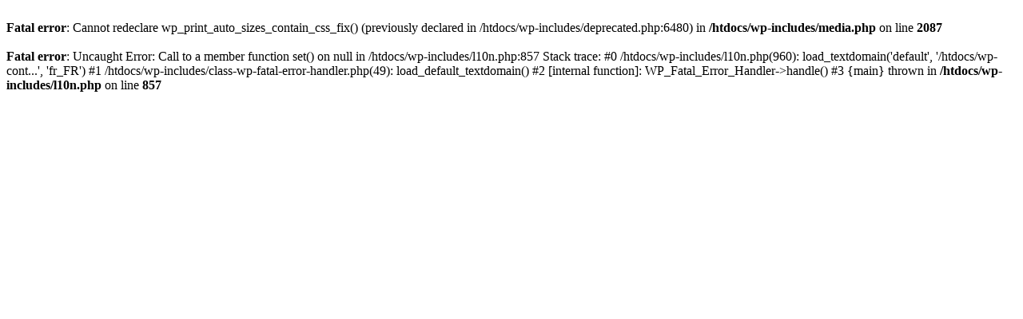

--- FILE ---
content_type: text/html; charset=UTF-8
request_url: https://mysticalfaya.com/?fbclid=IwAR3nROODOCvOMm-YMJkRgaJCLiDBbsTDqdXS7UfKRLnx2M8HdY9D0v5wNng
body_size: 268
content:
<br />
<b>Fatal error</b>:  Cannot redeclare wp_print_auto_sizes_contain_css_fix() (previously declared in /htdocs/wp-includes/deprecated.php:6480) in <b>/htdocs/wp-includes/media.php</b> on line <b>2087</b><br />
<br />
<b>Fatal error</b>:  Uncaught Error: Call to a member function set() on null in /htdocs/wp-includes/l10n.php:857
Stack trace:
#0 /htdocs/wp-includes/l10n.php(960): load_textdomain('default', '/htdocs/wp-cont...', 'fr_FR')
#1 /htdocs/wp-includes/class-wp-fatal-error-handler.php(49): load_default_textdomain()
#2 [internal function]: WP_Fatal_Error_Handler-&gt;handle()
#3 {main}
  thrown in <b>/htdocs/wp-includes/l10n.php</b> on line <b>857</b><br />
